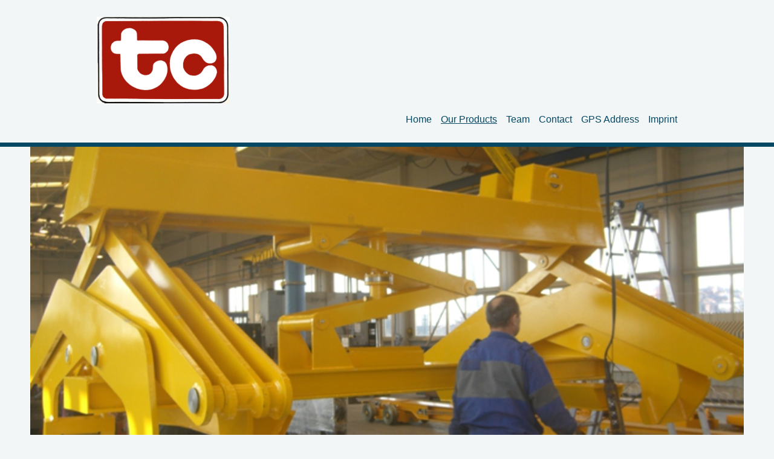

--- FILE ---
content_type: text/html; charset=UTF-8
request_url: https://www.tc-engineering.gmbh/our-products/anode-slotting-machine/
body_size: 7196
content:
<!DOCTYPE html>
<html lang="de"  ><head prefix="og: http://ogp.me/ns# fb: http://ogp.me/ns/fb# business: http://ogp.me/ns/business#">
    <meta http-equiv="Content-Type" content="text/html; charset=utf-8"/>
    <meta name="generator" content="IONOS MyWebsite"/>
        
    <link rel="dns-prefetch" href="//cdn.website-start.de/"/>
    <link rel="dns-prefetch" href="//120.mod.mywebsite-editor.com"/>
    <link rel="dns-prefetch" href="https://120.sb.mywebsite-editor.com/"/>
    <link rel="shortcut icon" href="//cdn.website-start.de/favicon.ico"/>
        <title>TC-Engineering GmbH - Anode Slotting Machine</title>
    <style type="text/css">@media screen and (max-device-width: 1024px) {.diyw a.switchViewWeb {display: inline !important;}}</style>
    <style type="text/css">@media screen and (min-device-width: 1024px) {
            .mediumScreenDisabled { display:block }
            .smallScreenDisabled { display:block }
        }
        @media screen and (max-device-width: 1024px) { .mediumScreenDisabled { display:none } }
        @media screen and (max-device-width: 568px) { .smallScreenDisabled { display:none } }
                @media screen and (min-width: 1024px) {
            .mobilepreview .mediumScreenDisabled { display:block }
            .mobilepreview .smallScreenDisabled { display:block }
        }
        @media screen and (max-width: 1024px) { .mobilepreview .mediumScreenDisabled { display:none } }
        @media screen and (max-width: 568px) { .mobilepreview .smallScreenDisabled { display:none } }</style>
    <meta name="viewport" content="width=device-width, initial-scale=1, maximum-scale=1, minimal-ui"/>

<meta name="format-detection" content="telephone=no"/>
        <meta name="keywords" content="Anode slotting, anode slot cutting, anode slot saw, anode saw blades, anode slot services,"/>
            <meta name="description" content="Neue Seite"/>
            <meta name="robots" content="index,follow"/>
        <link href="//cdn.website-start.de/templates/2125/style.css?1763478093678" rel="stylesheet" type="text/css"/>
    <link href="https://www.tc-engineering.gmbh/s/style/theming.css?1764781170" rel="stylesheet" type="text/css"/>
    <link href="//cdn.website-start.de/app/cdn/min/group/web.css?1763478093678" rel="stylesheet" type="text/css"/>
<link href="//cdn.website-start.de/app/cdn/min/moduleserver/css/de_DE/common,shoppingbasket?1763478093678" rel="stylesheet" type="text/css"/>
    <link href="//cdn.website-start.de/app/cdn/min/group/mobilenavigation.css?1763478093678" rel="stylesheet" type="text/css"/>
    <link href="https://120.sb.mywebsite-editor.com/app/logstate2-css.php?site=659495959&amp;t=1768947359" rel="stylesheet" type="text/css"/>

<script type="text/javascript">
    /* <![CDATA[ */
var stagingMode = '';
    /* ]]> */
</script>
<script src="https://120.sb.mywebsite-editor.com/app/logstate-js.php?site=659495959&amp;t=1768947359"></script>

    <link href="//cdn.website-start.de/templates/2125/print.css?1763478093678" rel="stylesheet" media="print" type="text/css"/>
    <script type="text/javascript">
    /* <![CDATA[ */
    var systemurl = 'https://120.sb.mywebsite-editor.com/';
    var webPath = '/';
    var proxyName = '';
    var webServerName = 'www.tc-engineering.gmbh';
    var sslServerUrl = 'https://www.tc-engineering.gmbh';
    var nonSslServerUrl = 'http://www.tc-engineering.gmbh';
    var webserverProtocol = 'http://';
    var nghScriptsUrlPrefix = '//120.mod.mywebsite-editor.com';
    var sessionNamespace = 'DIY_SB';
    var jimdoData = {
        cdnUrl:  '//cdn.website-start.de/',
        messages: {
            lightBox: {
    image : 'Bild',
    of: 'von'
}

        },
        isTrial: 0,
        pageId: 262888    };
    var script_basisID = "659495959";

    diy = window.diy || {};
    diy.web = diy.web || {};

        diy.web.jsBaseUrl = "//cdn.website-start.de/s/build/";

    diy.context = diy.context || {};
    diy.context.type = diy.context.type || 'web';
    /* ]]> */
</script>

<script type="text/javascript" src="//cdn.website-start.de/app/cdn/min/group/web.js?1763478093678" crossorigin="anonymous"></script><script type="text/javascript" src="//cdn.website-start.de/s/build/web.bundle.js?1763478093678" crossorigin="anonymous"></script><script type="text/javascript" src="//cdn.website-start.de/app/cdn/min/group/mobilenavigation.js?1763478093678" crossorigin="anonymous"></script><script src="//cdn.website-start.de/app/cdn/min/moduleserver/js/de_DE/common,shoppingbasket?1763478093678"></script>
<script type="text/javascript" src="https://cdn.website-start.de/proxy/apps/b4rna7/resource/dependencies/"></script><script type="text/javascript">
                    if (typeof require !== 'undefined') {
                        require.config({
                            waitSeconds : 10,
                            baseUrl : 'https://cdn.website-start.de/proxy/apps/b4rna7/js/'
                        });
                    }
                </script><script type="text/javascript" src="//cdn.website-start.de/app/cdn/min/group/pfcsupport.js?1763478093678" crossorigin="anonymous"></script>    <meta property="og:type" content="business.business"/>
    <meta property="og:url" content="https://www.tc-engineering.gmbh/our-products/anode-slotting-machine/"/>
    <meta property="og:title" content="TC-Engineering GmbH - Anode Slotting Machine"/>
            <meta property="og:description" content="Neue Seite"/>
                <meta property="og:image" content="https://www.tc-engineering.gmbh/s/misc/logo.png?t=1764842708"/>
        <meta property="business:contact_data:country_name" content="Deutschland"/>
    <meta property="business:contact_data:street_address" content="Gartenstr. 12"/>
    <meta property="business:contact_data:locality" content="Schopfloch"/>
    
    <meta property="business:contact_data:email" content="thomas.paulduro@web.de"/>
    <meta property="business:contact_data:postal_code" content="91626"/>
    <meta property="business:contact_data:phone_number" content=" 98579759662"/>
    
    
</head>


<body class="body diyBgActive  cc-pagemode-default diyfeNoSidebar diy-market-de_DE" data-pageid="262888" id="page-262888">
    
    <div class="diyw">
        <!-- master-3 -->
<div class="diyweb">
	<div class="diywebMobileNav">
		<div class="diywebGutter">
			
<nav id="diyfeMobileNav" class="diyfeCA diyfeCA4" role="navigation">
    <a title="Navigation aufklappen/zuklappen">Navigation aufklappen/zuklappen</a>
    <ul class="mainNav1"><li class=" hasSubNavigation"><a data-page-id="264836" href="https://www.tc-engineering.gmbh/" class=" level_1"><span>Home</span></a></li><li class="parent hasSubNavigation"><a data-page-id="2896" href="https://www.tc-engineering.gmbh/our-products/" class="parent level_1"><span>Our Products</span></a><span class="diyfeDropDownSubOpener">&nbsp;</span><div class="diyfeDropDownSubList diyfeCA diyfeCA0"><ul class="mainNav2"><li class=" hasSubNavigation"><a data-page-id="129527" href="https://www.tc-engineering.gmbh/our-products/products-lifting/" class=" level_2"><span>Products Lifting</span></a></li><li class=" hasSubNavigation"><a data-page-id="242125" href="https://www.tc-engineering.gmbh/our-products/slab-tong/" class=" level_2"><span>Slab Tong</span></a><span class="diyfeDropDownSubOpener">&nbsp;</span><div class="diyfeDropDownSubList diyfeCA diyfeCA0"><ul class="mainNav3"><li class=" hasSubNavigation"><a data-page-id="265043" href="https://www.tc-engineering.gmbh/our-products/slab-tong/hydraulic-slab-grab-for-lift-truck/" class=" level_3"><span>Hydraulic Slab Grab for Lift Truck</span></a></li></ul></div></li><li class=" hasSubNavigation"><a data-page-id="247943" href="https://www.tc-engineering.gmbh/our-products/billet-tong/" class=" level_2"><span>Billet Tong</span></a></li><li class=" hasSubNavigation"><a data-page-id="261321" href="https://www.tc-engineering.gmbh/our-products/power-rotating-hook-block/" class=" level_2"><span>Power Rotating Hook Block</span></a></li><li class=" hasSubNavigation"><a data-page-id="262143" href="https://www.tc-engineering.gmbh/our-products/container-spreader/" class=" level_2"><span>Container Spreader</span></a><span class="diyfeDropDownSubOpener">&nbsp;</span><div class="diyfeDropDownSubList diyfeCA diyfeCA0"><ul class="mainNav3"><li class=" hasSubNavigation"><a data-page-id="265052" href="https://www.tc-engineering.gmbh/our-products/container-spreader/overheight-spreader-frame/" class=" level_3"><span>Overheight Spreader Frame</span></a></li><li class=" hasSubNavigation"><a data-page-id="313604" href="https://www.tc-engineering.gmbh/our-products/container-spreader/semi-automatic-container-spreader/" class=" level_3"><span>Semi-automatic container spreader</span></a></li></ul></div></li><li class=" hasSubNavigation"><a data-page-id="260206" href="https://www.tc-engineering.gmbh/our-products/coil-hook/" class=" level_2"><span>Coil Hook</span></a></li><li class=" hasSubNavigation"><a data-page-id="293663" href="https://www.tc-engineering.gmbh/our-products/c-hook-type-c30/" class=" level_2"><span>C Hook Type C30</span></a></li><li class=" hasSubNavigation"><a data-page-id="247413" href="https://www.tc-engineering.gmbh/our-products/sheet-lifter/" class=" level_2"><span>Sheet Lifter</span></a></li><li class=" hasSubNavigation"><a data-page-id="251967" href="https://www.tc-engineering.gmbh/our-products/timber-log-grab/" class=" level_2"><span>Timber Log Grab</span></a></li><li class="current hasSubNavigation"><a data-page-id="262888" href="https://www.tc-engineering.gmbh/our-products/anode-slotting-machine/" class="current level_2"><span>Anode Slotting Machine</span></a><span class="diyfeDropDownSubOpener">&nbsp;</span><div class="diyfeDropDownSubList diyfeCA diyfeCA0"><ul class="mainNav3"><li class=" hasSubNavigation"><a data-page-id="265057" href="https://www.tc-engineering.gmbh/our-products/anode-slotting-machine/anode-slotting-with-stubs/" class=" level_3"><span>Anode Slotting with Stubs</span></a></li><li class=" hasSubNavigation"><a data-page-id="324571" href="https://www.tc-engineering.gmbh/our-products/anode-slotting-machine/pcd-cutters-new-tips/" class=" level_3"><span>PCD cutters - new, Tips</span></a></li><li class=" hasSubNavigation"><a data-page-id="341302" href="https://www.tc-engineering.gmbh/our-products/anode-slotting-machine/pcd-cutters-refurbed/" class=" level_3"><span>PCD cutters - refurbed</span></a></li><li class=" hasSubNavigation"><a data-page-id="335787" href="https://www.tc-engineering.gmbh/our-products/anode-slotting-machine/saw-blades/" class=" level_3"><span>Saw Blades</span></a></li></ul></div></li><li class=" hasSubNavigation"><a data-page-id="129529" href="https://www.tc-engineering.gmbh/our-products/billet-handling-for-homogenizing/" class=" level_2"><span>Billet Handling for Homogenizing</span></a></li><li class=" hasSubNavigation"><a data-page-id="242124" href="https://www.tc-engineering.gmbh/our-products/billet-saw-plant/" class=" level_2"><span>Billet saw plant</span></a><span class="diyfeDropDownSubOpener">&nbsp;</span><div class="diyfeDropDownSubList diyfeCA diyfeCA0"><ul class="mainNav3"><li class=" hasSubNavigation"><a data-page-id="348547" href="https://www.tc-engineering.gmbh/our-products/billet-saw-plant/circular-saw/" class=" level_3"><span>Circular saw</span></a></li><li class=" hasSubNavigation"><a data-page-id="265992" href="https://www.tc-engineering.gmbh/our-products/billet-saw-plant/billet-ultrasonic-testing/" class=" level_3"><span>Billet Ultrasonic Testing</span></a></li><li class=" hasSubNavigation"><a data-page-id="303467" href="https://www.tc-engineering.gmbh/our-products/billet-saw-plant/vertical-strapping-machine/" class=" level_3"><span>Vertical strapping machine</span></a></li></ul></div></li><li class=" hasSubNavigation"><a data-page-id="308517" href="https://www.tc-engineering.gmbh/our-products/flue-wall-brushing-machine/" class=" level_2"><span>Flue Wall Brushing Machine</span></a></li><li class=" hasSubNavigation"><a data-page-id="129581" href="https://www.tc-engineering.gmbh/our-products/engineering/" class=" level_2"><span>Engineering</span></a></li><li class=" hasSubNavigation"><a data-page-id="129588" href="https://www.tc-engineering.gmbh/our-products/manufacturing-czech-rep/" class=" level_2"><span>Manufacturing Czech Rep</span></a></li><li class=" hasSubNavigation"><a data-page-id="129799" href="https://www.tc-engineering.gmbh/our-products/galerie/" class=" level_2"><span>Galerie</span></a></li></ul></div></li><li class=" hasSubNavigation"><a data-page-id="129797" href="https://www.tc-engineering.gmbh/team/" class=" level_1"><span>Team</span></a></li><li class=" hasSubNavigation"><a data-page-id="2897" href="https://www.tc-engineering.gmbh/contact/" class=" level_1"><span>Contact</span></a></li><li class=" hasSubNavigation"><a data-page-id="2898" href="https://www.tc-engineering.gmbh/gps-address/" class=" level_1"><span>GPS Address</span></a><span class="diyfeDropDownSubOpener">&nbsp;</span><div class="diyfeDropDownSubList diyfeCA diyfeCA0"><ul class="mainNav2"><li class=" hasSubNavigation"><a data-page-id="129796" href="https://www.tc-engineering.gmbh/gps-address/links/" class=" level_2"><span>Links</span></a></li></ul></div></li><li class=" hasSubNavigation"><a data-page-id="2899" href="https://www.tc-engineering.gmbh/imprint-1/" class=" level_1"><span>Imprint</span></a></li></ul></nav>
		</div>
	</div>
	<div class="diywebNav diywebNavMain diywebNav1 diywebNavHorizontal diyfeCA diyfeCA2">
		<div class="diywebLiveArea">
			<div id="diywebAppContainer1st"></div>
			<div class="diywebMainGutter clearfix">
				<div class="diywebLogo">
					
    <style type="text/css" media="all">
        /* <![CDATA[ */
                .diyw #website-logo {
            text-align: left !important;
                        padding: 8px 0;
                    }
        
                /* ]]> */
    </style>

    <div id="website-logo">
            <a href="https://www.tc-engineering.gmbh/"><img class="website-logo-image" width="220" src="https://www.tc-engineering.gmbh/s/misc/logo.png?t=1764842708" alt="Engineering GmbH"/></a>

            
            </div>


				</div>
			</div>
			<div class="diywebLiveArea">
				<div class="diywebGutter">
					<div class="webnavigation"><ul id="mainNav1" class="mainNav1"><li class="navTopItemGroup_1"><a data-page-id="264836" href="https://www.tc-engineering.gmbh/" class="level_1"><span>Home</span></a></li><li class="navTopItemGroup_2"><a data-page-id="2896" href="https://www.tc-engineering.gmbh/our-products/" class="parent level_1"><span>Our Products</span></a></li><li class="navTopItemGroup_3"><a data-page-id="129797" href="https://www.tc-engineering.gmbh/team/" class="level_1"><span>Team</span></a></li><li class="navTopItemGroup_4"><a data-page-id="2897" href="https://www.tc-engineering.gmbh/contact/" class="level_1"><span>Contact</span></a></li><li class="navTopItemGroup_5"><a data-page-id="2898" href="https://www.tc-engineering.gmbh/gps-address/" class="level_1"><span>GPS Address</span></a></li><li class="navTopItemGroup_6"><a data-page-id="2899" href="https://www.tc-engineering.gmbh/imprint-1/" class="level_1"><span>Imprint</span></a></li></ul></div>
				</div>
			</div>
		</div>
	</div>
	<div class="diywebFullWidth">
		<div class="diywebEmotionHeader">
			<div class="diywebMainGutter">
				<div class="diyfeGE">
					<div class="diywebGutter">
						
<style type="text/css" media="all">
.diyw div#emotion-header {
        max-width: 1180;
        max-height: 649px;
                background: #EEEEEE;
    }

.diyw div#emotion-header-title-bg {
    left: 0%;
    top: 20%;
    width: 100%;
    height: 15%;

    background-color: #FFFFFF;
    opacity: 0.50;
    filter: alpha(opacity = 50);
    display: none;}

.diyw div#emotion-header strong#emotion-header-title {
    left: 20%;
    top: 20%;
    color: #fd040a;
        font: normal bold 28px/120% Helvetica, 'Helvetica Neue', 'Trebuchet MS', sans-serif;
}

.diyw div#emotion-no-bg-container{
    max-height: 649px;
}

.diyw div#emotion-no-bg-container .emotion-no-bg-height {
    margin-top: 55.00%;
}
</style>
<div id="emotion-header" data-action="loadView" data-params="active" data-imagescount="10">
            <img src="https://www.tc-engineering.gmbh/s/img/emotionheader.jpg?1763051147.1180.649px" id="emotion-header-img" alt=""/>
            
        <div id="ehSlideshowPlaceholder">
            <div id="ehSlideShow">
                <div class="slide-container">
                                        <div style="background-color: #EEEEEE">
                            <img src="https://www.tc-engineering.gmbh/s/img/emotionheader.jpg?1763051147.1180.649px" alt=""/>
                        </div>
                                    </div>
            </div>
        </div>


        <script type="text/javascript">
        //<![CDATA[
                diy.module.emotionHeader.slideShow.init({ slides: [{"url":"https:\/\/www.tc-engineering.gmbh\/s\/img\/emotionheader.jpg?1763051147.1180.649px","image_alt":"","bgColor":"#EEEEEE"},{"url":"https:\/\/www.tc-engineering.gmbh\/s\/img\/emotionheader_1.JPG?1763051147.1180.649px","image_alt":"","bgColor":"#EEEEEE"},{"url":"https:\/\/www.tc-engineering.gmbh\/s\/img\/emotionheader_2.jpg?1763051147.1180.649px","image_alt":"","bgColor":"#EEEEEE"},{"url":"https:\/\/www.tc-engineering.gmbh\/s\/img\/emotionheader_3.JPG?1763051147.1180.649px","image_alt":"","bgColor":"#EEEEEE"},{"url":"https:\/\/www.tc-engineering.gmbh\/s\/img\/emotionheader_4.jpg?1763051147.1180.649px","image_alt":"","bgColor":"#EEEEEE"},{"url":"https:\/\/www.tc-engineering.gmbh\/s\/img\/emotionheader_5.JPG?1763051147.1180.649px","image_alt":"","bgColor":"#EEEEEE"},{"url":"https:\/\/www.tc-engineering.gmbh\/s\/img\/emotionheader_6.JPG?1763051147.1180.649px","image_alt":"","bgColor":"#EEEEEE"},{"url":"https:\/\/www.tc-engineering.gmbh\/s\/img\/emotionheader_7.jpg?1763051147.1180.649px","image_alt":"","bgColor":"#EEEEEE"},{"url":"https:\/\/www.tc-engineering.gmbh\/s\/img\/emotionheader_8.JPG?1763051147.1180.649px","image_alt":"","bgColor":"#EEEEEE"},{"url":"https:\/\/www.tc-engineering.gmbh\/s\/img\/emotionheader_9.JPG?1763051147.1180.649px","image_alt":"","bgColor":"#EEEEEE"}] });
        //]]>
        </script>

    
    
    
            <strong id="emotion-header-title" style="text-align: left">TC-Engineering GmbH
We are currently commissioning a highly automated billet circular saw with laser sensor
 marking, automatic stacking, connection to the ERP system. More info? Call us!
</strong>
                    <div class="notranslate">
                <svg xmlns="http://www.w3.org/2000/svg" version="1.1" id="emotion-header-title-svg" viewBox="0 0 1180 649" preserveAspectRatio="xMinYMin meet"><text style="font-family:Helvetica, 'Helvetica Neue', 'Trebuchet MS', sans-serif;font-size:28px;font-style:normal;font-weight:bold;fill:#fd040a;line-height:1.2em;"><tspan x="0" style="text-anchor: start" dy="0.95em">TC-Engineering GmbH</tspan><tspan x="0" style="text-anchor: start" dy="1.2em">We are currently commissioning a highly automated billet circular saw with laser sensor</tspan><tspan x="0" style="text-anchor: start" dy="1.2em"> marking, automatic stacking, connection to the ERP system. More info? Call us!</tspan><tspan x="0" style="text-anchor: start" dy="1.2em"> </tspan></text></svg>
            </div>
            
    
    <script type="text/javascript">
    //<![CDATA[
    (function ($) {
        function enableSvgTitle() {
                        var titleSvg = $('svg#emotion-header-title-svg'),
                titleHtml = $('#emotion-header-title'),
                emoWidthAbs = 1180,
                emoHeightAbs = 649,
                offsetParent,
                titlePosition,
                svgBoxWidth,
                svgBoxHeight;

                        if (titleSvg.length && titleHtml.length) {
                offsetParent = titleHtml.offsetParent();
                titlePosition = titleHtml.position();
                svgBoxWidth = titleHtml.width();
                svgBoxHeight = titleHtml.height();

                                titleSvg.get(0).setAttribute('viewBox', '0 0 ' + svgBoxWidth + ' ' + svgBoxHeight);
                titleSvg.css({
                   left: Math.roundTo(100 * titlePosition.left / offsetParent.width(), 3) + '%',
                   top: Math.roundTo(100 * titlePosition.top / offsetParent.height(), 3) + '%',
                   width: Math.roundTo(100 * svgBoxWidth / emoWidthAbs, 3) + '%',
                   height: Math.roundTo(100 * svgBoxHeight / emoHeightAbs, 3) + '%'
                });

                titleHtml.css('visibility','hidden');
                titleSvg.css('visibility','visible');
            }
        }

        
            var posFunc = function($, overrideSize) {
                var elems = [], containerWidth, containerHeight;
                                    elems.push({
                        selector: '#emotion-header-title',
                        overrideSize: true,
                        horPos: 25.21,
                        vertPos: 89.59                    });
                    lastTitleWidth = $('#emotion-header-title').width();
                                                elems.push({
                    selector: '#emotion-header-title-bg',
                    horPos: 0,
                    vertPos: 23.56                });
                                
                containerWidth = parseInt('1180');
                containerHeight = parseInt('649');

                for (var i = 0; i < elems.length; ++i) {
                    var el = elems[i],
                        $el = $(el.selector),
                        pos = {
                            left: el.horPos,
                            top: el.vertPos
                        };
                    if (!$el.length) continue;
                    var anchorPos = $el.anchorPosition();
                    anchorPos.$container = $('#emotion-header');

                    if (overrideSize === true || el.overrideSize === true) {
                        anchorPos.setContainerSize(containerWidth, containerHeight);
                    } else {
                        anchorPos.setContainerSize(null, null);
                    }

                    var pxPos = anchorPos.fromAnchorPosition(pos),
                        pcPos = anchorPos.toPercentPosition(pxPos);

                    var elPos = {};
                    if (!isNaN(parseFloat(pcPos.top)) && isFinite(pcPos.top)) {
                        elPos.top = pcPos.top + '%';
                    }
                    if (!isNaN(parseFloat(pcPos.left)) && isFinite(pcPos.left)) {
                        elPos.left = pcPos.left + '%';
                    }
                    $el.css(elPos);
                }

                // switch to svg title
                enableSvgTitle();
            };

                        var $emotionImg = jQuery('#emotion-header-img');
            if ($emotionImg.length > 0) {
                // first position the element based on stored size
                posFunc(jQuery, true);

                // trigger reposition using the real size when the element is loaded
                var ehLoadEvTriggered = false;
                $emotionImg.one('load', function(){
                    posFunc(jQuery);
                    ehLoadEvTriggered = true;
                                        diy.module.emotionHeader.slideShow.start();
                                    }).each(function() {
                                        if(this.complete || typeof this.complete === 'undefined') {
                        jQuery(this).load();
                    }
                });

                                noLoadTriggeredTimeoutId = setTimeout(function() {
                    if (!ehLoadEvTriggered) {
                        posFunc(jQuery);
                    }
                    window.clearTimeout(noLoadTriggeredTimeoutId)
                }, 5000);//after 5 seconds
            } else {
                jQuery(function(){
                    posFunc(jQuery);
                });
            }

                        if (jQuery.isBrowser && jQuery.isBrowser.ie8) {
                var longTitleRepositionCalls = 0;
                longTitleRepositionInterval = setInterval(function() {
                    if (lastTitleWidth > 0 && lastTitleWidth != jQuery('#emotion-header-title').width()) {
                        posFunc(jQuery);
                    }
                    longTitleRepositionCalls++;
                    // try this for 5 seconds
                    if (longTitleRepositionCalls === 5) {
                        window.clearInterval(longTitleRepositionInterval);
                    }
                }, 1000);//each 1 second
            }

            }(jQuery));
    //]]>
    </script>

    </div>

					</div>
				</div>
			</div>
		</div>
	</div>
	<div class="diywebFullWidthSubmenus">
		<div class="diywebFullWidth diyfeCA diyfeCA4">
			<div class="diywebLiveArea ">
				<div class="diywebNav diywebNav2 diywebHideOnSmall">
					<div class="diywebMainGutter">
						<div class="diyfeGE">
							<div class="webnavigation"><ul id="mainNav2" class="mainNav2"><li class="navTopItemGroup_0"><a data-page-id="129527" href="https://www.tc-engineering.gmbh/our-products/products-lifting/" class="level_2"><span>Products Lifting</span></a></li><li class="navTopItemGroup_0"><a data-page-id="242125" href="https://www.tc-engineering.gmbh/our-products/slab-tong/" class="level_2"><span>Slab Tong</span></a></li><li class="navTopItemGroup_0"><a data-page-id="247943" href="https://www.tc-engineering.gmbh/our-products/billet-tong/" class="level_2"><span>Billet Tong</span></a></li><li class="navTopItemGroup_0"><a data-page-id="261321" href="https://www.tc-engineering.gmbh/our-products/power-rotating-hook-block/" class="level_2"><span>Power Rotating Hook Block</span></a></li><li class="navTopItemGroup_0"><a data-page-id="262143" href="https://www.tc-engineering.gmbh/our-products/container-spreader/" class="level_2"><span>Container Spreader</span></a></li><li class="navTopItemGroup_0"><a data-page-id="260206" href="https://www.tc-engineering.gmbh/our-products/coil-hook/" class="level_2"><span>Coil Hook</span></a></li><li class="navTopItemGroup_0"><a data-page-id="293663" href="https://www.tc-engineering.gmbh/our-products/c-hook-type-c30/" class="level_2"><span>C Hook Type C30</span></a></li><li class="navTopItemGroup_0"><a data-page-id="247413" href="https://www.tc-engineering.gmbh/our-products/sheet-lifter/" class="level_2"><span>Sheet Lifter</span></a></li><li class="navTopItemGroup_0"><a data-page-id="251967" href="https://www.tc-engineering.gmbh/our-products/timber-log-grab/" class="level_2"><span>Timber Log Grab</span></a></li><li class="navTopItemGroup_0"><a data-page-id="262888" href="https://www.tc-engineering.gmbh/our-products/anode-slotting-machine/" class="current level_2"><span>Anode Slotting Machine</span></a></li><li class="navTopItemGroup_0"><a data-page-id="129529" href="https://www.tc-engineering.gmbh/our-products/billet-handling-for-homogenizing/" class="level_2"><span>Billet Handling for Homogenizing</span></a></li><li class="navTopItemGroup_0"><a data-page-id="242124" href="https://www.tc-engineering.gmbh/our-products/billet-saw-plant/" class="level_2"><span>Billet saw plant</span></a></li><li class="navTopItemGroup_0"><a data-page-id="308517" href="https://www.tc-engineering.gmbh/our-products/flue-wall-brushing-machine/" class="level_2"><span>Flue Wall Brushing Machine</span></a></li><li class="navTopItemGroup_0"><a data-page-id="129581" href="https://www.tc-engineering.gmbh/our-products/engineering/" class="level_2"><span>Engineering</span></a></li><li class="navTopItemGroup_0"><a data-page-id="129588" href="https://www.tc-engineering.gmbh/our-products/manufacturing-czech-rep/" class="level_2"><span>Manufacturing Czech Rep</span></a></li><li class="navTopItemGroup_0"><a data-page-id="129799" href="https://www.tc-engineering.gmbh/our-products/galerie/" class="level_2"><span>Galerie</span></a></li></ul></div>
						</div>
					</div>
				</div>
			</div>
		</div>
		<div class="diywebFullWidth diyfeCA diyfeCA4">
			<div class="diywebLiveArea ">
				<div class="diywebNav diywebNav3 diywebHideOnSmall">
					<div class="diywebMainGutter">
						<div class="diyfeGE">
							<div class="webnavigation"><ul id="mainNav3" class="mainNav3"><li class="navTopItemGroup_0"><a data-page-id="265057" href="https://www.tc-engineering.gmbh/our-products/anode-slotting-machine/anode-slotting-with-stubs/" class="level_3"><span>Anode Slotting with Stubs</span></a></li><li class="navTopItemGroup_0"><a data-page-id="324571" href="https://www.tc-engineering.gmbh/our-products/anode-slotting-machine/pcd-cutters-new-tips/" class="level_3"><span>PCD cutters - new, Tips</span></a></li><li class="navTopItemGroup_0"><a data-page-id="341302" href="https://www.tc-engineering.gmbh/our-products/anode-slotting-machine/pcd-cutters-refurbed/" class="level_3"><span>PCD cutters - refurbed</span></a></li><li class="navTopItemGroup_0"><a data-page-id="335787" href="https://www.tc-engineering.gmbh/our-products/anode-slotting-machine/saw-blades/" class="level_3"><span>Saw Blades</span></a></li></ul></div>
						</div>
					</div>
				</div>
			</div>
		</div>
	</div>
	<div class="diywebContent">
		<div class="diywebLiveArea diyfeCA diyfeCA1">
			<div class="diywebMainGutter">
				<div class="diyfeGridGroup">
					<div class="diywebMain diyfeGE">
						<div class="diywebGutter">
							
        <div id="content_area">
        	<div id="content_start"></div>
        	
        
        <div id="matrix_676803" class="sortable-matrix" data-matrixId="676803"><div class="n module-type-header diyfeLiveArea "> <h1><span class="diyfeDecoration">Anode slotting machine, Anode slotting, Anode slot cutting</span></h1> </div><div class="n module-type-imageSubtitle diyfeLiveArea "> <div class="clearover imageSubtitle" id="imageSubtitle-6610791">
    <div class="align-container align-left" style="max-width: 377px">
        <a class="imagewrapper" href="https://www.tc-engineering.gmbh/our-products/anode-slotting-machine/" title="Anode slotting machine, automatic slot saw">
            <img id="image_6367211" src="https://www.tc-engineering.gmbh/s/cc_images/cache_6367211.JPG?t=1490183004" alt="Anode slot cutting machine" style="max-width: 377px; height:auto"/>
        </a>

                <span class="caption">Anode slotting machine, automatic slot saw</span>
        
    </div>

</div>

<script type="text/javascript">
//<![CDATA[
jQuery(function($) {
    var $target = $('#imageSubtitle-6610791');

    if ($.fn.swipebox && Modernizr.touch) {
        $target
            .find('a[rel*="lightbox"]')
            .addClass('swipebox')
            .swipebox();
    } else {
        $target.tinyLightbox({
            item: 'a[rel*="lightbox"]',
            cycle: false,
            hideNavigation: true
        });
    }
});
//]]>
</script>
 </div><div class="n module-type-imageSubtitle diyfeLiveArea "> <div class="clearover imageSubtitle" id="imageSubtitle-6610792">
    <div class="align-container align-center" style="max-width: 248px">
        <a class="imagewrapper" href="https://www.tc-engineering.gmbh/our-products/anode-slotting-machine/" title="carbon anode slot cutting">
            <img id="image_6367212" src="https://www.tc-engineering.gmbh/s/cc_images/cache_6367212.JPG?t=1486358626" alt="carbon anode for aluminium electrolysis" style="max-width: 248px; height:auto"/>
        </a>

                <span class="caption">carbon anode slot cutting</span>
        
    </div>

</div>

<script type="text/javascript">
//<![CDATA[
jQuery(function($) {
    var $target = $('#imageSubtitle-6610792');

    if ($.fn.swipebox && Modernizr.touch) {
        $target
            .find('a[rel*="lightbox"]')
            .addClass('swipebox')
            .swipebox();
    } else {
        $target.tinyLightbox({
            item: 'a[rel*="lightbox"]',
            cycle: false,
            hideNavigation: true
        });
    }
});
//]]>
</script>
 </div><div class="n module-type-imageSubtitle diyfeLiveArea "> <div class="clearover imageSubtitle" id="imageSubtitle-6610794">
    <div class="align-container align-right" style="max-width: 268px">
        <a class="imagewrapper" href="https://www.tc-engineering.gmbh/our-products/anode-slotting-machine/" title="anode saw blades, anode slotting, slotting machine">
            <img id="image_6367214" src="https://www.tc-engineering.gmbh/s/cc_images/cache_6367214.JPG?t=1486358728" alt="anode slot cutting machine two saw blades" style="max-width: 268px; height:auto"/>
        </a>

                <span class="caption">anode saw blades, anode slotting, slotting machine</span>
        
    </div>

</div>

<script type="text/javascript">
//<![CDATA[
jQuery(function($) {
    var $target = $('#imageSubtitle-6610794');

    if ($.fn.swipebox && Modernizr.touch) {
        $target
            .find('a[rel*="lightbox"]')
            .addClass('swipebox')
            .swipebox();
    } else {
        $target.tinyLightbox({
            item: 'a[rel*="lightbox"]',
            cycle: false,
            hideNavigation: true
        });
    }
});
//]]>
</script>
 </div><div class="n module-type-text diyfeLiveArea "> <p><span style="color:#689F38;"><span style="font-size: 20px;">Improve productivity with anode slotting. Reduce energy consumtion in electrolysis process. Slot width, slot depth, slot shapes custom
engineered. Please contact us for technical advice.</span></span></p>
<p> </p>
<p> </p> </div></div>
        
        
        </div>
						</div>
					</div>
					<div class="diywebSecondary diyfeGE">
						<div class="diywebSidebar">
							<div class="diyfeGE">
								<div class="diywebGutter">
									
								</div>
							</div>
						</div>
					</div>
				</div>
			</div>
		</div>
	</div>
	<div class="diywebFooter diyfeCA diyfeCA4">
		<div class="diywebLiveArea">
			<div class="diywebMainGutter">
				<div class="diyfeGE">
					<div class="diywebGutter">
						<div id="contentfooter">
    <div class="leftrow">
                        <a rel="nofollow" href="javascript:window.print();">
                    <img class="inline" height="14" width="18" src="//cdn.website-start.de/s/img/cc/printer.gif" alt=""/>
                    Druckversion                </a> <span class="footer-separator">|</span>
                <a href="https://www.tc-engineering.gmbh/sitemap/">Sitemap</a>
                        <br/> © TC-Engineering GmbH
            </div>
    <script type="text/javascript">
        window.diy.ux.Captcha.locales = {
            generateNewCode: 'Neuen Code generieren',
            enterCode: 'Bitte geben Sie den Code ein'
        };
        window.diy.ux.Cap2.locales = {
            generateNewCode: 'Neuen Code generieren',
            enterCode: 'Bitte geben Sie den Code ein'
        };
    </script>
    <div class="rightrow">
                    <span class="loggedout">
                <a rel="nofollow" id="login" href="https://login.1and1-editor.com/659495959/www.tc-engineering.gmbh/de?pageId=262888">
                    Login                </a>
            </span>
                <p><a class="diyw switchViewWeb" href="javascript:switchView('desktop');">Webansicht</a><a class="diyw switchViewMobile" href="javascript:switchView('mobile');">Mobile-Ansicht</a></p>
                <span class="loggedin">
            <a rel="nofollow" id="logout" href="https://120.sb.mywebsite-editor.com/app/cms/logout.php">Logout</a> <span class="footer-separator">|</span>
            <a rel="nofollow" id="edit" href="https://120.sb.mywebsite-editor.com/app/659495959/262888/">Seite bearbeiten</a>
        </span>
    </div>
</div>
            <div id="loginbox" class="hidden">
                <script type="text/javascript">
                    /* <![CDATA[ */
                    function forgotpw_popup() {
                        var url = 'https://passwort.1und1.de/xml/request/RequestStart';
                        fenster = window.open(url, "fenster1", "width=600,height=400,status=yes,scrollbars=yes,resizable=yes");
                        // IE8 doesn't return the window reference instantly or at all.
                        // It may appear the call failed and fenster is null
                        if (fenster && fenster.focus) {
                            fenster.focus();
                        }
                    }
                    /* ]]> */
                </script>
                                <img class="logo" src="//cdn.website-start.de/s/img/logo.gif" alt="IONOS" title="IONOS"/>

                <div id="loginboxOuter"></div>
            </div>
        

					</div>
				</div>
			</div>
		</div>
	</div>
</div>
    </div>

    
    </body>


<!-- rendered at Thu, 04 Dec 2025 11:05:08 +0100 -->
</html>
